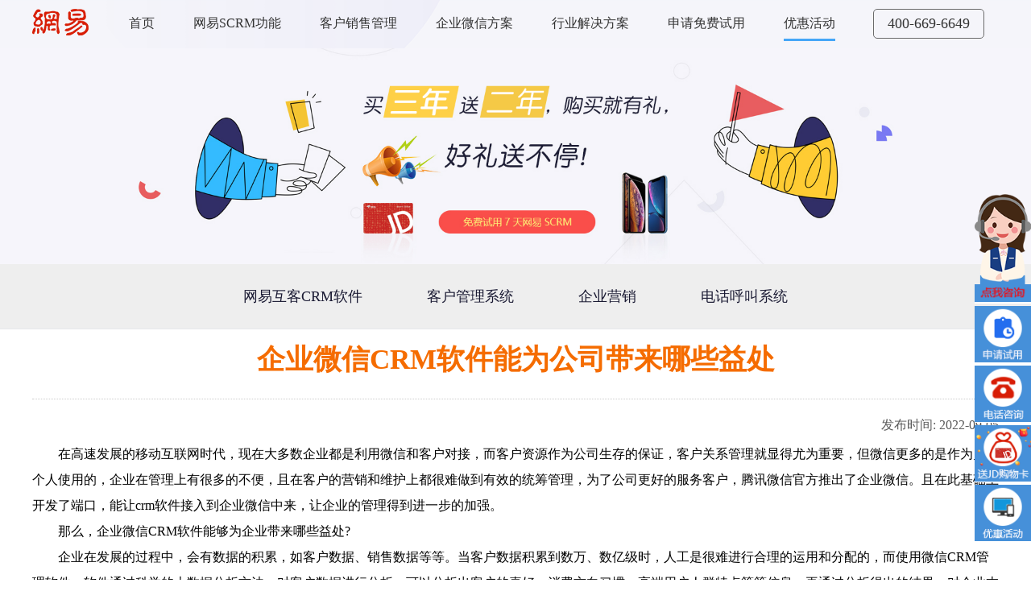

--- FILE ---
content_type: text/html; charset=utf-8
request_url: http://www.crmrj.cn/news/news_view_627.html
body_size: 9380
content:

<!DOCTYPE html PUBLIC "-//W3C//DTD XHTML 1.0 Transitional//EN" "http://www.w3.org/TR/xhtml1/DTD/xhtml1-transitional.dtd">
<html xmlns="http://www.w3.org/1999/xhtml">
<head>
<meta http-equiv="Content-Type" content="text/html; charset=utf-8" />
<title>企业微信CRM软件能为公司带来哪些益处</title>
<meta name="keywords" content="果博东方客服电话，果博东方上分电话，福布斯客服电话，果博东方开户电话"/>
<meta name="description" content="在高速发展的移动互联网时代，现在大多数企业都是利用微信和客户对接，而客户资源作为公司生存的保证，客户关系管理就显得尤为重要，但微信更多的是作为员工个人使用的，企业在管理上有很多的不便，且在客户的营销..."/>
<link rel="icon" href="/heyou.ico">
<script src="/js/jquery-1.11.0.min.js"></script>
<script type="text/javascript" src="/demo/layer/layer.js"></script>
<script src="/js/mian.js"></script>
<link rel="stylesheet" type="text/css" href="/css/style.css"/>
<link rel="stylesheet" type="text/css" href="/css/swiper.min.css"/>

<script>
var _hmt = _hmt || [];
(function() {
  var hm = document.createElement("script");
  hm.src = "https://hm.baidu.com/hm.js?398cf513a8ef74108a4f40e237c43251";
  var s = document.getElementsByTagName("script")[0]; 
  s.parentNode.insertBefore(hm, s);
})();
</script>
<!-- crm接口 -->
<script type="text/javascript" src="//urchin.nosdn.127.net/huke-trace-sdk/huke-trace-sdk.umd.js"></script>
<script>
    // 配置基础信息
    ysfChat('config', {
        appKey: 'cad1a9575ef64276a3e379fc2f823555', // 租户key
        uid: "", // 即客户的cid 注:匿名时传空即可，登录时传入相应的客户cid
        daRoot: `${document.location.protocol}//diteen.netease.com/webda/da.gif`, // 埋点服务器地址
        spa: true // 是否追踪SPA单页页面跳转
    });
</script>
</head>
<body>
<!-- 头部 -->
<div class="top">
        <div class="header-middle c">
        <div class="logo">
                        <img src="/images/s2.png">
                    </div>
        <div class="nav">
            <ul>
                <li ><a href="/">首页</a></li>
                <li >
                    <a href="/crmruanjianguanli/quanqudaohuoke.html">网易SCRM功能</a>
                    <div class="quanqudaohuoke">
                        <table>
                            <tr>
                                <th>
                                    <a href="/crmruanjianguanli/quanqudaohuoke.html">
                                        <img src="/images/n1.png">
                                        全渠道获客
                                    </a>
                                </th>
                                <th>
                                    <a href="/crmruanjianguanli/duochudiangoutong.html">
                                        <img src="/images/n2.png">
                                        多触点沟通
                                    </a>
                                </th>
                                <th>
                                    <a href="/crmruanjianguanli/siyuhudongzhuanhua.html">
                                        <img src="/images/n3.png">
                                        私域互动转化
                                    </a>   
                                </th>
                                <th>
                                    <a href="/crmruanjianguanli/kehuguanxiguanli.html">
                                        <img src="/images/n4.png">
                                        客户关系管理
                                    </a> 
                                </th>
                            </tr>
                            <tr>
                                <td>
                                    <a href="/crmruanjianguanli/quanqudaohuoke.html#quanqudaohuoke1">小程序名片</a>
                                </td>
                                <td>
                                    <a href="/crmruanjianguanli/duochudiangoutong.html#duochudiangoutong1">企业微信营销</a>
                                </td>
                                <td>
                                    <a href="/crmruanjianguanli/siyuhudongzhuanhua.html#siyuhudongzhuanhua1">内容素材包</a>
                                </td>
                                <td>
                                    <a href="/crmruanjianguanli/kehuguanxiguanli.html#kehuguanxiguanli1">CRM组件</a>
                                </td>
                            </tr>
                            <tr>
                                <td>
                                    <a href="/crmruanjianguanli/quanqudaohuoke.html#quanqudaohuoke2">微信网站</a>
                                </td>
                                <td>
                                    <a href="/crmruanjianguanli/duochudiangoutong.html#duochudiangoutong2">云呼叫中心</a>
                                </td>
                                <td>
                                    <a href="/crmruanjianguanli/siyuhudongzhuanhua.html#siyuhudongzhuanhua2">客户雷达</a>
                                </td>
                                <td>
                                    <a href="/crmruanjianguanli/kehuguanxiguanli.html#kehuguanxiguanli2">智能标签</a>
                                </td>
                            </tr>
                            <tr>
                                <td>
                                    <a href="/crmruanjianguanli/quanqudaohuoke.html#quanqudaohuoke3">广告对接</a>
                                </td>
                                <td>
                                    <a href="/crmruanjianguanli/duochudiangoutong.html#duochudiangoutong3">云短信系统</a>
                                </td>
                                <td>
                                    <a href="/crmruanjianguanli/siyuhudongzhuanhua.html#siyuhudongzhuanhua3">互动指数</a>
                                </td>
                                <td>
                                    <a href="/crmruanjianguanli/kehuguanxiguanli.html#kehuguanxiguanli3">客户流转</a>
                                </td>
                            </tr>
                            <tr>
                                <td>
                                    <a href="/crmruanjianguanli/quanqudaohuoke.html#quanqudaohuoke4">裂变工具</a>
                                </td>
                                <td>
                                    <a href="/crmruanjianguanli/duochudiangoutong.html#duochudiangoutong4">线下拜访系统</a>
                                </td>
                                <td>
                                    <a href="/crmruanjianguanli/siyuhudongzhuanhua.html#siyuhudongzhuanhua4">任务SOP</a>
                                </td>
                                <td>
                                    <a href="/crmruanjianguanli/kehuguanxiguanli.html#kehuguanxiguanli4">数据分析</a>
                                </td>
                            </tr>
                        </table>                        
                    </div>

                </li>
                <li >
                    <a href="/kehuguanli/">客户销售管理</a>
                    <ul class="kehuguanli">
                        <li>
                            <a href="/kehuguanli/#crmzujian">
                                CRM组件
                            </a>
                        </li>
                        <li>
                            <a href="/kehuguanli/#renwuxitong">
                                任务系统
                            </a>
                        </li>
                        <li>
                            <a href="/kehuguanli/#kehuyunying">
                                客户运营
                            </a>
                        </li>
                        <li>
                            <a href="/kehuguanli/#shujubaobiao">
                                360°数据报表
                            </a>
                        </li>
                        <li>
                            <a href="/kehuguanli/#peixunfuneng">
                                培训赋能
                            </a>
                        </li>
                    </ul>
                </li>
                <li ><a href="/jiejuefangan/qiyeweixin.html">企业微信方案</a></li>
                <li >
                    <a href="/jiejuefangan/weixindianxiao.html">行业解决方案</a>
                    <ul class="kehuguanli" style="left: -20px;width: 180px;">
                        <li>
                            <a href="/jiejuefangan/weixindianxiao.html">
                                电销解决方案
                            </a>
                        </li>
                        <li>
                            <a href="/jiejuefangan/xianxiajiaopei.html">
                                线下教培解决方案
                            </a>
                        </li>
                        <li>
                            <a href="/jiejuefangan/zhiyejiaoyu.html">
                                职业教育解决方案
                            </a>
                        </li>
                        <li>
                            <a href="/jiejuefangan/zhizaoye.html">
                                制造业解决方案
                            </a>
                        </li>
                        <li>
                            <a href="/jiejuefangan/qiyefuwu.html">
                                企业服务解决方案
                            </a>
                        </li>
                        <li>
                            <a href="/jiejuefangan/dailijizhang.html">
                                代理记账解决方案
                            </a>
                        </li>
                    </ul>
                </li>
                <li ><a href="javascript:;" onclick="login_show();">申请免费试用</a></li>
                <!-- <li>
                    <a href="/news/news.html">信息中心</a>
                    <ul class="news">
                                                <li>
                            <a href="/news/crmruanjian.html">
                                网易互客CRM软件                            </a>
                        </li>
                                                <li>
                            <a href="/news/kehuguanglixitong.html">
                                客户管理系统                            </a>
                        </li>
                                                <li>
                            <a href="/news/qiyeweixinyingxiao.html">
                                企业营销                            </a>
                        </li>
                                                <li>
                            <a href="/news/dianhuahujiaoxitong.html">
                                电话呼叫系统                            </a>
                        </li>
                                            </ul>
                </li> -->
                <li class="cur"><a href="/huodong.html">优惠活动</a></li>
                <!-- <li><a href="http://www.2006q.com" target="_blank">网易企业邮箱</a></li> -->
            </ul>
        </div>
        <div class="header-btn">
            <a href="javascript:;" onclick="login_show();">400-669-6649</a>
        </div>
    </div>
</div><div class="banner banner7">
   <a href="javascript:;" onclick="login_show();"> <img src="/images/xxzx.jpg" alt="" class="bannerimg wow" /></a>
</div>
<!-- <div class="smenul">
    <div class="wrap">
        <ul>
                        <li><a href="crmruanjian.html" title="网易互客CRM软件">网易互客CRM软件</a></li>
                        <li><a href="kehuguanglixitong.html" title="客户管理系统">客户管理系统</a></li>
                        <li><a href="qiyeweixinyingxiao.html" title="企业营销">企业营销</a></li>
                        <li><a href="dianhuahujiaoxitong.html" title="电话呼叫系统">电话呼叫系统</a></li>
                    </ul>
        <div class="clear"></div>
        <div class="fk"><img src="/images/gy_05.png" alt=""><a href="/">返回首页</a></div>
    </div>
</div> -->
<div class="ProductSwitcher-menus" style="background: #eee;">
        <div class="ProductSwitcher-menu"><a href="crmruanjian.html">网易互客CRM软件</a></div>
        <div class="ProductSwitcher-menu"><a href="kehuguanglixitong.html">客户管理系统</a></div>
        <div class="ProductSwitcher-menu"><a href="qiyeweixinyingxiao.html">企业营销</a></div>
        <div class="ProductSwitcher-menu"><a href="dianhuahujiaoxitong.html">电话呼叫系统</a></div>
    </div><div class="mhjj">
    <div class="cont">
        <div class="wrap">
            <div class="tit wow news_title">企业微信CRM软件能为公司带来哪些益处</div>
            <div class="clear"></div>
            <div class="txt wow"><span class="fr">发布时间: 2022-09-05</span><div class="clear"></div></div>
            <div class="clear"></div>
            <div class="txt wow">
                <p style="text-indent:2em;">
	<span style="line-height:2;color:#000000;font-size:16px;">在高速发展的移动互联网时代，现在大多数企业都是利用微信和客户对接，而客户资源作为公司生存的保证，客户关系管理就显得尤为重要，但微信更多的是作为员工个人使用的，企业在管理上有很多的不便，且在客户的营销和维护上都很难做到有效的统筹管理，为了公司更好的服务客户，腾讯微信官方推出了企业微信。且在此基础上开发了端口，能让crm软件接入到企业微信中来，让企业的管理得到进一步的加强。</span> 
</p>
<p style="text-indent:2em;">
	<span style="line-height:2;color:#000000;font-size:16px;">那么，</span><a href="http://crmrj.cn/" target="_blank"><span style="line-height:2;color:#000000;font-size:16px;">企业微信CRM</span></a><span style="line-height:2;color:#000000;font-size:16px;">软件能够为企业带来哪些益处?</span> 
</p>
<p style="text-indent:2em;">
	<span style="line-height:2;color:#000000;font-size:16px;">企业在发展的过程中，会有数据的积累，如客户数据、销售数据等等。当客户数据积累到数万、数亿级时，人工是很难进行合理的运用和分配的，而使用微信CRM管理软件，软件通过科学的大数据分析方法，对客户数据进行分析，可以分析出客户的喜好、消费方向习惯、高端用户人群特点等等信息，再通过分析得出的结果，对企业本身产品服务进行改善升级，从而增加了客户满意度，加大用户粘度，还能根据用户喜好，挖掘产品、服务新方向，形成企业品牌生态，做企业常青树，这就是客户关系管理的重要性。 </span> 
</p>
<div style="text-align:center;">
	<img src="/edit_file/image/20220905/20220905094513_30552.jpeg" alt="" />
</div>
<p style="text-indent:2em;">
	<span style="line-height:2;color:#000000;font-size:16px;">如何选择</span><a href="http://crmrj.cn/" target="_blank"><span style="line-height:2;color:#000000;font-size:16px;">企业微信CRM</span></a><span style="line-height:2;color:#000000;font-size:16px;">管理软件从而帮助企业更好发展?</span> 
</p>
<p style="text-indent:2em;">
	<span style="line-height:2;color:#000000;font-size:16px;">企业CRM软件能管理好员工账户，跟进维护好客户、支持消息图文视频发送、批量发送、按标签精准发送，并拥有强大的客户数据分析、人物画像功能，内置智能机器人接口自动回复，帮助企业更好的管理。企业运用微信CRM管理软件抓住了机会，比竞争对手效率更高、成本更低、方向更准、方法更对。</span> 
</p>
<p style="text-indent:2em;">
	<span style="line-height:2;color:#000000;font-size:16px;">公司微信CRM软件特色功能：</span> 
</p>
<p style="text-indent:2em;">
	<span style="line-height:2;color:#000000;font-size:16px;">多微信同时登录</span> 
</p>
<p style="text-indent:2em;">
	<span style="line-height:2;color:#000000;font-size:16px;">企业微信营销管理软件支持多个微信在一台电脑上登录，无需频繁交换手机回复。</span> 
</p>
<p style="text-indent:2em;">
	<span style="line-height:2;color:#000000;font-size:16px;">独立的消息推送系统</span> 
</p>
<p style="text-indent:2em;">
	<span style="line-height:2;color:#000000;font-size:16px;">公司微信营销管理软件使用自研及时消息推送机制，所有消息可实现快速的收发，效率倍升。</span> 
</p>
<p style="text-indent:2em;">
	<span style="line-height:2;color:#000000;font-size:16px;">朋友圈互动</span> 
</p>
<p style="text-indent:2em;">
	<span style="line-height:2;color:#000000;font-size:16px;">企业crm软件支持云控发送朋友圈、互动点赞、及时回评。</span> 
</p>
<p style="text-indent:2em;">
	<span style="line-height:2;color:#000000;font-size:16px;">聊天辅助系统</span> 
</p>
<p style="text-indent:2em;">
	<span style="line-height:2;color:#000000;font-size:16px;">企业crm软件可以自定义常用话术，常见问题一键回复;对接机器人，自动智能回复。</span> 
</p>
<p style="text-indent:2em;">
	<span style="line-height:2;color:#000000;font-size:16px;">聊天消息</span> 
</p>
<p style="text-indent:2em;">
	<span style="line-height:2;color:#000000;font-size:16px;">企业crm软件支持可以随时查看之前的聊天内容，提升用户体验。</span> 
</p>
<p style="text-indent:2em;">
	<span style="line-height:2;color:#000000;font-size:16px;">群发助手</span> 
</p>
<p style="text-indent:2em;">
	<span style="line-height:2;color:#000000;font-size:16px;">企业crm软件支持群发消息给所有好友，按标签群发，群发所有群等。</span> 
</p>                <br><br>
                <div class="news_view">
                上一篇：<a href=news_view_628.html class='news_bs'> 智能电销系统-打破传统电话营销-降低人工成本 </a><br>下一篇：<a href=news_view_626.html class='news_bs'> crm客户管理系统如何完善企业客户</a><br> 
                </div>
                <p style="text-align:right; font-size:14px;"><a href="javascript:history.back(-1);" style="color:#848484">[返回上一级]</a></p>
            </div>
        </div>
    </div>
</div>
<script>
    function crm_tj(form_id){
        var form = jQuery("#"+form_id).serialize();
        $.ajax({
            type:"post",
            url:"/ajax.php",
            dataType:"json",
            data:{act:"tj",form:form},
            success:function(data){
                if(data.msg){
                    alert(data.msg);
                    return false;
                }
                if(data.success){
                    //layer.msg(data.success,{anim:5});
                    parent.document.getElementById("box").style.display="none";
                    parent.document.getElementById("book_success").style.display="block";
                    cg(data.rename,data.phone,data.compname);
                    return false;
                }
            }
        });
    }
    $(function(){
        $(".book_success .guanbi").click(function(){
            $(".book_success").hide();
        })
    })

    function cg(rename,phone,compname){        
        $.ajax({
            type:"post",
            url:"/ajax.php",
            dataType:"json",
            data:{act:"cg",rename:rename,phone:phone,compname:compname},
            success:function(data){
                // if(data.msg){
                //     alert(data.msg);
                //     return false;
                // }
                // if(data.success){
                //     //layer.msg(data.success,{anim:5});
                //     parent.document.getElementById("box").style.display="none";
                //     parent.document.getElementById("book_success").style.display="block";
                //     return false;
                // }
            }
        });
    }
</script>
<div class="book_success" id="book_success">
    <div class="guanbi">
        <img src="/images/tg_2_02.jpg" alt="">
    </div>
    <img src="/images/tg_2_01.jpg" alt="">
</div>
<style type="text/css">
.book_success {
    width: 500px;
    position: fixed;
    top: 30%;
    z-index: 1111;
    left: 36%;
    border: 1px solid #999;
    display: none;
}
.book_success .guanbi {
    position: absolute;
    top: 0px;
    right: 0px;
}
.book_success>img {
    width: 100%;
}
</style>
<!-- 底部 -->
<div class="footer">
    <div class="footer-top c">
        <div class="footer-top-list">
            <h1>网易互客SCMR</h1>
            <ul>
                <li><a href="/jiejuefangan/qiyeweixin.html">企业微信解决方案</a></li>
                <li><a href="/jiejuefangan/weixindianxiao.html">电话销售解决方案</a></li>
                <li><a href="/hukebaojia/">SCRM管理软件报价</a></li>
                <li><a href="javascript:;" onclick="login_show();">销售管理软件试用</a></li>
            </ul>
        </div>
        <div class="footer-top-list">
            <h1>全渠道获客</h1>
            <ul>
                <li><a href="/crmruanjianguanli/quanqudaohuoke.html#quanqudaohuoke1">小程序名片</a></li>
                <li><a href="/crmruanjianguanli/quanqudaohuoke.html#quanqudaohuoke2">微信网站</a></li>
                <li><a href="/crmruanjianguanli/quanqudaohuoke.html#quanqudaohuoke3">广告对接</a></li>
                <li><a href="/crmruanjianguanli/quanqudaohuoke.html#quanqudaohuoke4">裂变工具</a></li>
            </ul>
        </div>
        <div class="footer-top-list">
            <h1>多触点沟通</h1>
            <ul>
                <li><a href="/crmruanjianguanli/duochudiangoutong.html#duochudiangoutong1">企业微信营销</a></li>
                <li><a href="/crmruanjianguanli/duochudiangoutong.html#duochudiangoutong2">云呼叫中心</a></li>
                <li><a href="/crmruanjianguanli/duochudiangoutong.html#duochudiangoutong3">云短信系统</a></li>
                <li><a href="/crmruanjianguanli/duochudiangoutong.html#duochudiangoutong4">线下拜访系统</a></li>
            </ul>
        </div>
        <div class="footer-top-list">
            <h1>企业微信方案</h1>
            <ul>
                <li><a href="/jiejuefangan/xianxiajiaopei.html">线下教培解决方案</a></li>
                <li><a href="/jiejuefangan/zhiyejiaoyu.html">职业教育解决方案</a></li>
                <li><a href="/jiejuefangan/zhizaoye.html">制造业解决方案</a></li>
                <li><a href="/jiejuefangan/qiyefuwu.html">企业服务解决方案</a></li>
                <li><a href="/jiejuefangan/dailijizhang.html">代理记账解决方案</a></li>
            </ul>
        </div>
        <div class="footer-top-list">
            <h1>客户关系管理</h1>
            <ul>
                <li><a href="/crmruanjianguanli/kehuguanxiguanli.html#kehuguanxiguanli1">CRM组件</a></li>
                <li><a href="/crmruanjianguanli/kehuguanxiguanli.html#kehuguanxiguanli2">智能标签</a></li>
                <li><a href="/crmruanjianguanli/kehuguanxiguanli.html#kehuguanxiguanli3">客户流转</a></li>
                <li><a href="/crmruanjianguanli/kehuguanxiguanli.html#kehuguanxiguanli4">数据分析</a></li>
            </ul>
        </div>
        <div class="footer-top-right">
            <div class="footer-top-right-top">
                <img src="/images/s50.png">
            </div>
            <a href="javascript:;" onclick="toQQ();"><img src="/images/s26.png">在线咨询客服</a>
        </div>
    </div>
    <div class="footer-bottom">
    	<p>
    	<!-- 关于<a href="/about/">我</a>们&nbsp;&nbsp; -->
        <a href="https://beian.miit.gov.cn/" target="_blank"><span style="color:#FFFFFF;">粤ICP备09037294号</span></a>            	</p>

        
    </div>
</div>
<div id="box" style=" display:none"> 
    <div class="layui-layer-shade" id="layui-layer-shade1" times="1" style="z-index: 19891014; opacity: 0.3; background-color: rgb(0, 0, 0);"></div> 
    <div class="layui-layer-shade" id="layui-layer-shade1" times="1" style="z-index: 19891014; opacity: 0.3; background-color: rgb(0, 0, 0);"></div> 
    <div class="layui-layer layui-anim layui-layer-iframe " id="layui-layer3" type="iframe" times="3" showtime="0" contype="string" style="z-index: 19891017; width: 700px; height: 500px; position: absolute; top: 0; left: 0;right: 0;bottom: 0;margin:auto; position:fixed;">
        <div move="ok" class="layui-layer-title" style="cursor: move;">
            立即申请免费试用 
            <a class="layui-layer-ico layui-layer-close layui-layer-close1" href="javascript:;" onclick="login_show()">&nbsp;&nbsp;&nbsp;</a>
        </div>
        <div id="" class="layui-layer-content">
            <iframe style="height: 457px;width: 700px;" scrolling="auto" allowtransparency="true" id="layui-layer-iframe3" name="layui-layer-iframe3" onload="this.className='';" class="" src="/chongzhits.html" frameborder="0"></iframe>
        </div>
        <span class="layui-layer-setwin"></span>
    </div> 
</div>
<script>
function login_show(){
    var box = document.getElementById('box');
    //alert(box);
    if(box.style.display == 'block'){
        box.style.display = 'none';
    }else{
        box.style.display = 'block';
    }
}   
</script>
<script type="text/javascript">
    $(function(){
        win=$(window).width();
        he=$(window).height();
        win=win-1200;
        wind=0;
        if(win>220){
            wind=win/2-86-1;
        }
        he=he-240-100;
        h=he/2;
        //$(".ke_css").attr("style","left:"+wind+"px;top:"+h+"px");
        $(".ke_css").attr("style","left:"+wind+"px;");
        if (win>220) {
            wind = win/2-70-2;
        }
        $(".ke_css2").attr("style","right:"+wind+"px;")
        $(".lx").attr("style","right:"+wind+"px;")

        
        $("#test").click(function(event) {
            $('html,body').stop().animate({scrollTop:'0px'}, 800);
        })
    })
</script>
<style type="text/css">
	.ke_css {
	    position: fixed;
	    top: 38%;
	    left: 0%;
	    z-index: 99999999;
	}
    .lx{
        position: fixed;
        top: 33%;
        right: 0;
        z-index: 99999;
    }
    .lx>ul>li{
        width: 70px;
        height: 70px;
        border-bottom: 1px solid #fff;
        background: #4690d9;
        display: flex;
        justify-content: center;
        align-items: center;
        position: relative;
        margin-top: 3px;
    }
    .lx>ul>li span{
        color: #fff;
        font-size: 12px;
        display: block;
    }
    .wx{
        position: absolute;
        top: 0px;
        right: 50px;
        /*background: red;*/
        width: 150px;
        height: 150px;
        display: none;
        z-index: 99999;
    }
    .lx>ul>li:hover .wx{
        display: block;
    }
    .lx>ul>li:nth-child(2)>a>img:hover{
        animation: 1s bounce;
    }
    .call{
        width: 230px;
        height: 100%;
        display: none;
        position: absolute;
        right: 0;
        top: 0;
        background: #4690d9;
    }
    .call>p{
        display: flex;
        align-items: center;
        font-size: 18px;
        color: #fff;
        line-height: 50px;
    }
    .call>p>img{
        margin-left: 5px;
        margin-right: 13px;
    }
    .lx>ul>li:nth-child(3):hover .call{
        display: block;
    }
    .Title>h1{
        font-size: 28px;
        color: #565656;
        text-align: center;
        position: relative;
        padding-top: 20px;
        margin-bottom: 25px;
    }
    .Title>h1:after{
        content: "";
        display: block;
        position: absolute;
        left: 50%;
        transform: translateX(-50%);
        top: 100%;
        width: 183px;
        height: 10px;
        background: url(/images/i1.png);
    }
</style>

<div class="lx">
    <ul>
        <li style="height:inherit;background:none;"><a onclick="toQQ();" href="javascript:;"><img width="70" src="/images/53kf_1.png"><img width="70" src="/images/53kf_2.gif"></a></li>
        <li><a onclick="toQQ();" href="javascript:;"><img width="70" src="/images/kf_sy.png"></a></li>
        <li>
            <a href="javascript:;"><img width="70" src="/images/kf_dh.png"></a>
            <div class="call">
                <p><img width="70" src="/images/kf_dh.png">400-669-6649</p>
            </div>
        </li>
        <li><a onclick="toQQ();" href="javascript:;"><img width="70" src="/images/kf_gw.png"></a></li>
        <li><a onclick="toQQ();" href="javascript:;"><img width="70" src="/images/kf_yh.png"></a></li>
    </ul>
</div>

<script>
function toQQ(){
    login_show();
}
</script>
<script src="/js/swiper.min.js"></script>
</body>
</html>


--- FILE ---
content_type: text/html
request_url: http://www.crmrj.cn/chongzhits.html
body_size: 2399
content:
<html>
<head>
<meta charset="utf-8">
<title>免费试用</title>
<link rel="stylesheet" type="text/css" href="css/crmpage.css"/>
<script type="text/javascript" src="layer/jquery.js"></script>
<script type="text/javascript">
$(function(){
    $('.reginpblu-yqm').hide();
    $(".regerror2").toggle(function(){
        $(this).find("span").attr("class","nle-sicon2")
        $(this).parent().find(".reginpblu-yqm").show();  
    },function(){
        $(this).find("span").attr("class","nle-sicon")   
        $(this).parent().find(".reginpblu-yqm").hide();   
    })
})  
</script>
<style>
table tr{height: 70px;}
</style>
<script>
function check(){ 
	form=document.all.formEE;
	if(form.rename.value=="请输入您的姓名"){
		alert("请填写联系人!")
		form.rename.focus();
		return false;
	}
  if(form.phone.value=="11位手机号"){
    alert("请输入11位手机号!")
    form.phone.focus();
    return false;
  }
  if(form.compname.value=="请输入完整的公司/单位名称"){
    alert("请输入完整的公司/单位名称!")
    form.compname.focus();
    return false;
  }
}

function dd(){
	 $.DialogBySHF.Dialog({ Width: 600, Height: 500, Title: "网易企业邮箱2016年购买大优惠", URL: 'huodong.php' });
}
</script>
</head>
<body id="invest_content">
<div class="ctn-960 mg shadow-5">
    <form action="/message_add.php" method="post"  name="formEE" id="formEE1" onSubmit="return check()">
    	<div class="bannerBox">
        	<h4 style="font-weight:normal;">亲爱的用户，请填写以下信息<br />我们立即为您开通免费试用服务</h4>
            <div class="bannerBox_input">
            	<span class="name"><em>*</em>联系人：</span>
                <input name="rename" id="rename" type="text" class="input try_blur" onFocus="if(value=='请输入您的姓名') {value=''}" onBlur="if (value=='') {value='请输入您的姓名'}" value="请输入您的姓名"/>
            </div>
            <div class="bannerBox_input">
            	<span class="name"><em>*</em>联系手机：</span>
              <!-- <input name="num" id="num" type="text" class="input input_qvhao try_code" value="区号" val="区号" onFocus="if(value=='区号') {value=''}" onBlur="if (value=='') {value='区号'}" /> <input id="phone" type="text" name="phone" class="input input_phone try_blur tel" value="电话号码／手机号码" val="电话号码／手机号码" onFocus="if(value=='电话号码／手机号码') {value=''}" onBlur="if (value=='') {value='电话号码／手机号码'}" reMsg="该项不能为空"errorMsgTel="座机示例：010-6481XXXX" errorMsgMobile="手机示例：空-1860000XXXX"/>-->
              <input id="phone" type="text" name="phone" class="input try_blur" value="11位手机号" val="11位手机号" onFocus="if(value=='11位手机号') {value=''}" onBlur="if (value=='') {value='11位手机号'}" reMsg="该项不能为空" errorMsgMobile="手机示例：空-1860000XXXX"/>
            </div>
         
            <div class="bannerBox_input">
            	<span class="name"><em>*</em>公司名称：</span>
              <input name="compname" id="compname" type="text" class="input try_blur" onFocus="if(value=='请输入完整的公司/单位名称') {value=''}" onBlur="if (value=='') {value='请输入完整的公司/单位名称'}" value="请输入完整的公司/单位名称" val="请输入完整的公司/单位名称" reMsg="该项不能为空"/>
            </div>
            <div class="bannerBox_input" style="display:none;">
            	<span class="name"><em>&nbsp;</em>域名：</span>
              <input name="address" id="address" type="text" class="input try_blur" onFocus="if(value=='请输入公司域名') {value=''}" onBlur="if (value=='') {value='请输入公司域名'}" value="请输入公司域名" val="请输入公司域名" reMsg="该项不能为空"/>
            </div>
            <div class="bannerBox_input">
              <span class="name"></span>
              <input type="" onclick="crm_tj('formEE1');" value="立即开通" class="submit_f" />
            </div>
      </div>
      </form>
</div>
<script>
    function crm_tj(form_id){
        var form = jQuery("#"+form_id).serialize();
        $.ajax({
            type:"post",
            url:"/ajax.php",
            dataType:"json",
            data:{act:"tj",form:form},
            success:function(data){
                if(data.msg){
                    alert(data.msg);
                    return false;
                }
                if(data.success){
                    //layer.msg(data.success,{anim:5});
                    parent.document.getElementById("box").style.display="none";
                    parent.document.getElementById("book_success").style.display="block";
                    cg(data.rename,data.phone,data.compname);
                    return false;
                }
            }
        });
    }
    $(function(){
        $(".book_success .guanbi").click(function(){
            $(".book_success").hide();
        })
    })

    function cg(rename,phone,compname){        
        $.ajax({
            type:"post",
            url:"/ajax.php",
            dataType:"json",
            data:{act:"cg",rename:rename,phone:phone,compname:compname},
            success:function(data){
                // if(data.msg){
                //     alert(data.msg);
                //     return false;
                // }
                // if(data.success){
                //     //layer.msg(data.success,{anim:5});
                //     parent.document.getElementById("box").style.display="none";
                //     parent.document.getElementById("book_success").style.display="block";
                //     return false;
                // }
            }
        });
    }
</script>
<style type="text/css">
.book_success {
    width: 500px;
    position: fixed;
    top: 30%;
    z-index: 1111;
    left: 36%;
    border: 1px solid #999;
    display: none;
}
.book_success .guanbi {
    position: absolute;
    top: 0px;
    right: 0px;
}
.book_success>img {
    width: 100%;
}
</style>
<!--投资确认页结束-->
</body>
</html>

--- FILE ---
content_type: text/css
request_url: http://www.crmrj.cn/css/style.css
body_size: 6705
content:
/*public start*/
* {margin: 0;padding: 0;font-size: 16px;font-family: '微软雅黑';-webkit-tap-highlight-color: rgba(0,0,0,0);}
ol, ul, li, dl, dt, dd, form, p, h1, h2, h3, h4, h5, img {margin: 0;padding: 0;}
ol, ul, li {list-style: none;padding: 0;margin: 0;}
img {border: none;max-width:100%;vertical-align: middle;}
a {text-decoration: none;border: none;margin: 0;padding: 0;}
input, textarea ,button{outline: 0;resize: none;border: none;_border: 0;margin: 0;padding: 0;background: none;}
select {border: 0;}
input::-webkit-search-cancel-button {display: none;}
input[type=button], input[type=submit], input[type=search], button{ -webkit-appearance: none;}
table, table td {border-collapse: collapse;}
select {border: 0;appearance: none;-webkit-appearance: none;-moz-appearance: none;outline: none;}
select::-ms-expand {display: none;}
/*public end*/
.y-box{
	min-width: 1200px;
}
.c{
	max-width: 1200px;
	margin: 0 auto;
}
.top{
	background-image: url(/images/s1.png);
	background-repeat: no-repeat;
	padding-bottom: 12px;
    position: fixed;
    top: 0;
    left: 0;
    width: 100%;
    z-index: 1111;
    min-width: 1200px;
}
.top11{
	border-bottom:2px solid #c6c8ca;
	/*background:#fff;*/
}
.top11 .ding{
    display: none;
}
.header{
	width: 100%;
	background-repeat: no-repeat;
	height: 106px;
}
.ding{
	border-bottom: solid 2px #e2e2e2;
}
.ding-c>p{
	padding: 11px 0;
	font-size: 14px;
	color: #999;
	float: left;
}
.ding-c>p:last-child{
	float: right;
}
.ding-c:after{
	content: "";
	display: block;
	clear: both;
}
.header-middle{
	padding-top: 11px;
	display: flex;
}
.nav{
	margin-left: 26px;
	margin-right: 23px;
	/*position: relative;*/
}
.nav>ul{
	display: flex;
}
.nav>ul>li{
	padding: 8px 24px 0px 24px;
	position: relative;
}
.nav>ul>li>a{
	font-size: 16px;
	color: #333;
	position: relative;
	padding-bottom: 19px;
}
.nav>ul>li:hover>a{
	color: #45a6f7;
}
.nav>ul>li:hover>a:after{
	content: "";
	display: block;
	width: 100%;
	height: 3px;
	position: absolute;
	bottom: 5px;
	left: 0;
	z-index: 999;
	background: #45a6f7;
}
.nav>ul>li.cur>a:after {
    content: "";
    display: block;
    width: 100%;
    height: 3px;
    position: absolute;
    bottom: 5px;
    left: 0;
    z-index: 999;
    background: #45a6f7;
}
.nav>ul>li>ul{
	position: absolute;
	top: 44px;
	left: 17px;
	padding: 22px 0;
	background: #fff;
	display: none;
	z-index: 1111;
}
.nav>ul>li>ul>li{
	padding: 0 21px;
	margin: auto;
}
.nav>ul>li>ul>li>a>img{
	margin-right: 10px;
}
.nav>ul>li>ul>li>a{
	font-size: 15px;
	color: #666;
}
.nav>ul>li:hover>ul{
	display: flex;
}

.nav>ul>li:hover .quanqudaohuoke{
	display: block;
}
.nav>ul>li .quanqudaohuoke{
    position: absolute;
    top: 44px;
    left: -190px;
    padding: 22px 0;
    background: #fff;
    display: none;
    z-index: 1111;
	width: 688px;
	padding: 50px;
	padding-top: 24px;
	line-height: 200%;
}
.nav>ul>li .quanqudaohuoke table{
	width: 100%;
}
.nav>ul>li .quanqudaohuoke a {
    font-size: 15px;
    color: #666;
}
.nav>ul>li .quanqudaohuoke table th{
	padding-bottom: 12px;
}
.nav>ul>li .quanqudaohuoke table td{
	padding-left: 36px;
	line-height: 250%;
}
.nav>ul>li .quanqudaohuoke table th a{
	font-size: 17px;
    color: #1a1a33;
    font-weight: bold;
    line-height: 35px;
}
.nav>ul>li:hover>ul.kehuguanli{
	display: block;
}
.nav>ul>li ul.kehuguanli{
	left: -5px;
	width: 140px;
	padding-top: 24px;
	line-height: 250%;
}
.nav>ul>li ul.kehuguanli li{
	text-align: center;
}
.nav>ul>li:hover>ul.news{
	display: block;
}
.nav>ul>li ul.news{
	left: -36px;
	width: 170px;
	padding-top: 24px;
	line-height: 250%;
}

.header-btn>a{
	width: 136px;
	line-height: 35px;
	font-size: 18px;
	color: #333;
	display: block;
	text-align: center;
	border: solid 1px #6b6b6b;
	border-radius: 5px;
}
.header-btn>a.hover {
    background: #45a6f7;
    color: #fff;
    border: solid 1px #45a6f7;
}
.banner{
	position: relative;
	padding-top: 48px;
}
.banner>img{
	width: 100%;
}
.header-bottom {
    width: 405px;
    height: 297px;
    position: absolute;
    top: 0;
    bottom: 0;
    right: 0;
    left: 0;
    margin: auto;
}
.title{
	padding: 29px 0 19px 0;
}
.title>h1{
	font-size: 30px;
	color: #333;
	font-weight: normal;
	text-align: center;
}
.title-img{
	padding: 12px 0;
	display: flex;
	justify-content: center;
}
.title>p{
	font-size: 18px;
	color: #666;
	text-align: center;
}
.mod1-c{
	display: flex;
	padding-bottom: 30px;
}
.mod1-c-list{
	width: 285px;
	margin-right: 22px;
}
.mod1-c-list:last-child{
	margin-right: 0px;
}
.mod1-c-list-top{
	height: 78px;
	background: #459ff7;
}
.mod1-c-list-top>h1{
	font-size: 24px;
	color: #fff;
	text-align: center;
	padding: 12px 0 6px 0;
	cursor:pointer;
}
.mod1-c-list-top>p{
	font-size: 14px;
	color: #fff;
	text-align: center;
}
.mod1-c-list-bottom{
	border: solid 1px #e5e5e5;
	border-top: 0;
	padding-bottom: 30px;
}
.mod1-c-list-bottom-list{
	padding-top: 30px;
	height: 69px;
	display: flex;
}
.mod1-c-list-bottom-list-1{
	height: 92px;
}
.mod1-c-list-bottom-list-left{
	width: 90px;
	display: flex;
	justify-content: center;
	align-items: center;
}
.mod1-c-list-bottom-list-right{
	width: 182px;
}
.mod1-c-list-bottom-list-right>h1{
	font-size: 16px;
	color: #424242;
	padding-bottom: 11px;
	cursor:pointer;
}
.mod1-c-list-bottom-list-right>p{
	font-size: 14px;
	color: #666;
	line-height: 21px;
}
.mod2-c{
	display: flex;
}
.mod2-c-all-list{
	display: flex;
	padding-top: 69px;
}
.mod2-c-all-list-right{
	width: 167px;
	padding-left: 15px;
}
.mod2-c-all-list-right>p{
	font-size: 15px;
	color: #82829a;
	line-height: 24px;
}
.mod2-c-all-list-right>h1{
	font-size: 16px;
	color: #7c8c9f;
}
.mod2-c-img{
	margin: 0 47px;
}
.mod2-bg{
	background: #f3f3f3;
	padding-bottom: 32px;
}
.mod3-bg{
	background: #62a4f6;
	padding: 27px 0 23px 0;
}
.mod3-c-top{
	display: flex;
}
.mod3-c-top>a{
	display: block;
	line-height: 51px;
	text-align: center;
	font-size: 18px;
	background: #ffffdd;
	border-radius: 10px;
}
.mod3-c-top>a.a1{
	width: 211px;
	color: #45a6f7;
	margin-right: 20px;
}
.mod3-c-top>a.a1>img{
	margin-right: 17px;
}
.mod3-c-top>input{
	line-height: 51px;
	background: #fff;
	padding-left: 21px;
	border-radius: 10px;
	margin-right: 20px;
}
.mod3-c-top>input::-webkit-input-placeholder{
	font-size: 12px;
	color: #999;
}
.mod3-c-top>input::input-placeholder{
	font-size: 12px;
	color: #999;
}
.mod3-c-top>input:-ms-input-placeholder{
	font-size: 12px;
	color: #999;
}
.mod3-c-top>input::-ms-input-placeholder{
	font-size: 12px;
	color: #999;
}
.mod3-c-top>input.input1{
	width: 267px;
}
.mod3-c-top>input.input2{
	width: 210px;
}
.mod3-c-top>input.input3{
	width: 238px;
}
.mod3-c-top>a.a2{
	width: 131px;
	color: #ff503d;
}
.mod3-c-bottom{
	display: flex;
	justify-content: center;
	align-items: center;
	margin-top: 25px;
}
.mod3-c-bottom>p{
	font-size: 24px;
	color: #fff;
	padding: 0 14px;
}
.mod4-c-list{
	width: 280px;
	margin-right: 27px;
	height: 207px;
}
.mod4-c-list:last-child{
	margin-right: 0;
}
.mod4-c-list-img{
	height: 119px;
	justify-content: center;
	display: flex;
	align-items: center;
}
.mod4-c-list>h1{
	font-size: 24px;
	color: #333333;
	text-align: center;
	font-weight: normal;
	padding-bottom: 20px;
}
.mod4-c-list>p{
	font-size: 14px;
	color: #666;
	text-align: center;
}
.mod4-c{
	display: flex;
	padding-bottom: 30px;
}
.mod5-c{
	display: flex;
	padding-bottom: 30px;
	flex-flow: wrap;
}
.mod5-bg{
	background: #f3f3f3;
}
.mod5-c-list{
	width: 223px;
	height: 108px;
	background: #fff;
	box-shadow: 3px 12px 6px 0px 
		rgba(0, 0, 0, 0.06); 
	display: flex;
	justify-content: center;
	align-items: center;
	margin: 0 21px 20px 0;
}
.mod5-c-list:nth-child(5n+0){
	margin-right: 0;
}
.mod6-nav{
	padding-top: 30px;
	padding-bottom: 21px;
}
.mod6-nav>ul{
	display: flex;
	justify-content: center;
}
.mod6-nav>ul>li{
	width: 162px;
	line-height: 44px;
	text-align: center;
	border-radius: 10px;
	border: solid 1px #e5e5e5;
	margin-right: 22px;
}
.mod6-nav>ul>li:last-child{
	margin-right: 0;
}
.mod6-nav>ul>li>a{
	font-size: 16px;
	color: #545454;
}
.mod6-nav>ul>li:hover{
	background: #ffcb57;
	border: solid 1px #ffcb57;
}
.mod6-nav>ul>li:hover>a{
	color: #fff;
}
.mod6-nav>ul>li.this{
	background: #ffcb57;
	border: solid 1px #ffcb57;
}
.mod6-nav>ul>li.this>a{
	color: #fff;
}
.mod6-c-list-list-list{
	width: 361px;
	height: 63px;
	padding: 12px 14px 0 10px;
	margin-bottom: 10px;
	float: left;
}
.mod6-c-list-list-list>a{
	display: flex;
}
.mod6-c-list-list-list-left{
	width: 109px;
	height: 51px;
	background-image: url(../images/s48.png);
	background-repeat: no-repeat;
}
.mod6-c-list-list-list-left>p{
	line-height: 51px;
	font-size: 14px;
	color: #fff;
	padding-left: 9px;
}
.mod6-c-list-list-list-right{
	padding-left: 13px;
	width: 239px;
}
.mod6-c-list-list-list-right>h1{
	font-size: 14px;
	color: #4e4e4e;
	padding-bottom: 6px;
}
.mod6-c-list-list-list-right>p{
	font-size: 12px;
	line-height: 16px;
	color: #999999;
}
.mod6-c-list-list{
	margin-right: 23px;
}
.mod6-c-list-list:last-child{
	margin-right: 0px;
	width: 100%;
}
.mod-c-list{
	display: none;
}
.mod6-c-list:first-child{
	display: flex;
}
.mod6{
	padding-bottom: 30px;
}
.footer{
	border-top: solid 1px #d5d5d5;
}
.footer-top{
	padding-top: 22px;
	display: flex;
	padding-bottom: 23px;
}
.footer-top-list{
	border-right: solid 1px #e6e6e6;
	margin-right: 33px;
	padding-right: 48px;
}
.footer-top-list>h1{
	font-size: 16px;
	color: #454545;
	padding-bottom: 5px;
}
.footer-top-list>ul>li{
	padding-top: 15px;
}
.footer-top-list>ul>li>a{
	font-size: 14px;
	color: #666;
}
.footer-top-right-top{
	padding-top: 11px;
	display: flex;
	padding-bottom: 21px;
}
.footer-top-right-top-bottom{
	padding-left: 10px;
}
.footer-top-right-top-bottom>p{
	font-size: 15px;
	color: #666666;
}
.footer-top-right-top-bottom>h1{
	font-size: 23px;
	color: #4499f7;
}
.footer-top-right>a{
	display: block;
	width: 253px;
	height: 48px;
	background-color: #ffecc1;
	border-radius: 10px;
	text-align: center;
	line-height: 48px;
	font-size: 16px;
	color: #4499f7;
}
.footer-top-right>a>img{
	margin-right: 13px;
}
.footer-bottom{
	background: #4499f7;
	padding: 14px 0;
}
.footer-bottom>p{
	font-size: 14px;
	color: #fff;
	text-align: center;
}
.footer-bottom>p a{
	font-size: 14px;
	color: #fff;
}
.footer-bottom>p span{
	font-size: 14px;
	color: #fff;
}




/*新加*/
.fl {
    float: left;
}
.fr {
    float: right;
}
.clear {
    clear: both;
}
.wrap {width: 1200px;margin: 0 auto;}
.smenul{border-bottom:1px solid #d2d2d2;padding-top:18px;height: 54px;line-height: 54px;background:#eee;}
.smenul .wrap{position: relative;}
.smenul li{float: left;padding-right: 42px;padding-bottom: 2px;height:52px;line-height: 52px;}
.smenul li a{display: block;font-size: 16px;color:#3e3e3e;}
.smenul li a:hover{color:#2b78d9;_margin-bottom:-3px;border-bottom:3px solid #2b78d9;}
.smenul .active a{border-bottom:3px solid #2b78d9;_margin-bottom:-3px;color:#2b78d9;}
.smenul .fk{position: absolute;right: 0;bottom:0;height:54px;line-height: 54px;}
.smenul .fk a{font-size: 16px;color: #3e3e3e;margin-left: 12px;}
.smenul .img{position: absolute;width:100%;left:0;text-align:center;top:0;}

.mhjj {
    padding-bottom: 10px;
}
.mhjj .cont {
    /* padding-top: 50px; */
    overflow: hidden;
}
.mhjj .cont .wrap {
    width: 1200px;
    margin: 0 auto;
}
.mhjj .cont .wrap .news_title {
    border-bottom: 1px dotted rgb(204, 204, 204);
    margin-bottom: 12px;
    visibility: visible;
    animation-name: lp_2;
}

.mhjj .cont .tit {
    color: #f56c00;
    padding-bottom: 10px;
}
.mhjj .tit {
    font-size: 35px;
    line-height: 76px;
    font-weight: bold;
    text-align: center;
}
.mhjj .cont .txt {
    font-size: 16px;
    color: #5b5b5b;
    line-height: 40px;
}


.news{padding-top:36px;background: #eee;padding-bottom:30px;}
.news .list{/*padding-bottom:42px;*/}
.news .list li{width:588px;height:192px;background: #fff;float: left;margin-bottom:30px;}
.news .list li a{display: block;}
.news .list .left{width: 106px;padding-right:20px;text-align: right;background:#3498db;height:192px;}
.news .list .left .num{font-size: 60px;color:#fff;font-weight: bold;padding-top:12px;line-height: 80px;}
.news .list .left .time{font-size: 15px;color:#fff;line-height: 16px;}
.news .list .left .bj{font-size: 13px;color:#fff;line-height: 38px;background:url(../images/74_03.jpg) no-repeat right bottom;}
.news .list .left .js{font-size: 12px;color:#fff;line-height: 32px;}
.news .list .con{width:408px;padding-left: 28px;}
.news .list .tit{font-size: 18px;color:#292929;line-height: 44px;padding-top:15px;}
.news .list .txt{font-size: 15px;color:#717171;line-height: 30px;height:90px;}
.news .list .more{font-size: 13.39px;color:#3498db;border:1px solid #4caafc;margin-right:27px;line-height: 26px;width:89px;float: right;text-align: center;}
.news .list .right{float: right;}
.news .list li{box-shadow: 4px 4px 4px #cfcfcf;}
.news .list .active{-moz-transform:scale(1.02);-ms-transform:scale(1.02);-webkit-transform:scale(1.02);-o-transform:scale(1.02);transform:scale(1.02);}
.news .list .active .more{background:#3498db;color:#fff;}

.news_view a{ color:#666;}
.news_view a:hover{ color:#6CF;}

.page{text-align: center;}
.page a{font-size: 13px;color:#606060;padding:0 6px;display: inline-block;*display: inline;*zoom:1;border:1px solid #b5b5b5;margin:0 2px;line-height: 20px;}
.page .active{color:#fff;border:1px solid #2b78d9;background: #2b78d9;}

.layui-layer-title {
    padding: 0 80px 0 20px;
    height: 42px;
    line-height: 42px;
    border-bottom: 1px solid #eee;
    font-size: 18px;
    font-weight: bold;
    color: #fff;
    overflow: hidden;
    text-overflow: clip;
    white-space: nowrap;
    background-color: #1f77c3;
    border-radius: 2px 2px 0 0;
}
.layui-layer-ico {
    margin-left: 500px;
    width: 16px;
    height: 16px;
    background: url(/images/icon.png) no-repeat;
    margin-top: 13px;
}
.layui-layer-ico {
    background-position: 0 -40px;
    cursor: pointer;
}


.cpbj_lc1{width:100%;}
.register-form-tip >p{
    margin-bottom: 24px;
    font-size: 24px;
    line-height: 38px;
    text-align: center;
    color: #666;
}
.register-form-wrapper form {
    width: 460px;
    margin: 0 auto;
}
.form-item {
    margin-bottom: 22px;
}
.cpbj_lc1 .form-item-label {
    width: 100px;
    text-align: right;
    vertical-align: middle;
    float: left;
    font-size: 16px;
    color: #666;
    line-height: 28px;
    padding: 0 2px 0 0;
    box-sizing: border-box;
}
.form-item-label em {
    color: #d01414;
    margin-right: 5px;
    font-style: normal;
}
.form-item-box {
    margin-left: 100px;
    line-height: 28px;
    color: #ccc;
}
.form-item-input {
    display: inline-block;
    width: 100%;
}
.form-item-input .input, .form-item-input .textarea {
    -webkit-appearance: none;
    background-color: #fff;
    background-image: none;
    border: 1px solid #bbb;
    box-sizing: border-box;
    color: #bfbfbf;
    font-size: inherit;
    padding: 5px 10px;
    transition: border-color .2s cubic-bezier(.645,.045,.355,1);
    width: 100%;
    height: 28px;
    display: inline-block;
    line-height: 1;

}
.form-item-box {
    margin-left: 100px;
    line-height: 28px;
    color: #ccc;
}
.form-submit-btn {
    display: inline-block;
    width: 100%;
    line-height: 50px;
    background: #0054a6;
    border: 1px solid #0054a6;
    color: #fff;
    text-align: center;
    margin: 0;
    font-size: 22px;
}

.Home-PC-banner-bottom-inner {
    background: #fff;
    box-shadow: 0 20px 60px -20px rgba(26,26,51,.2);
    border: 1px solid #e6e7eb;
    border-radius: 16px;
    padding: 46px 80px;
    display: flex;
    justify-content: space-between;
    width: 1200px;
}

.Home-PC-banner-bottomTitle {
    font-weight: 700;
    font-size: 36px;
    color: #1a1a33;
}
.Home-PC-banner-bottomSubTitle {
    font-size: 16px;
    color: #1a1a33;
    margin-top: 20px;
    font-weight: 400;
}
.Home-PC-banner-bottomDesc {
    display: flex;
    align-items: flex-end;
    justify-content: space-between;
}
.Home-PC-banner-bottomDesc-left {
    margin-right: 40px;
}
.Home-PC-banner-bottomPrice {
    font-weight: 700;
    font-size: 50px;
    color: #f25749;
    display: inline-block;
    margin-right: 8px;
    line-height: 50px;
}
.Home-PC-banner-bottomPriceUnit {
    font-size: 20px;
    color: #1a1a33;
}
.Home-PC-banner-bottomBtn {
    display: inline-block;
    background: #534cd9;
    box-shadow: 0 12px 30px -9px rgba(76,76,217,.5);
    border-radius: 6px;
    padding: 0 40px;
    color: #fff;
    font-size: 20px;
    text-align: center;
    line-height: 50px;
    cursor: pointer;
    -webkit-user-select: none;
    -moz-user-select: none;
    -ms-user-select: none;
    user-select: none;
}
.Home-PC-intro-inner-content {
    padding: 50px 80px;
    background: #fff;
    border: 1px solid #e6e7eb;
    box-shadow: 0 20px 60px -20px rgba(26,26,51,.2);
    border-radius: 16px;
}
.Home-PC-intro-title {
    font-weight: 700;
    font-size: 36px;
    color: #1a1a33;
    letter-spacing: 0;
}
.Home-PC-intro-table table, .Home-PC-intro-table td, .Home-PC-intro-table th {
    border: 1px solid #e6e7eb;
}
.Home-PC-intro-table {
    text-align: center;
    margin-top: 40px;
}
.Home-PC-intro-table table {
    width: 100%;
}
.Home-PC-intro-table th {
    height: 68px;
    font-size: 20px;
    color: #222;
    text-align: center;
    background: #f0f0f2;
}
.Home-PC-intro-table td {
    font-size: 16px;
    color: #222;
    text-align: center;
    padding: 40px 0;
}
.Home-PC-intro-table p {
    margin-top: 0;
    margin-bottom: 1em;
}



/*解决方案*/
.Home-PC-intros {
	/*padding: 0 5%;*/
	margin-top: 36px;
}

.Home-PC-intro-reason {
	max-width: 1200px;
	margin: 0 auto
}

.Home-PC-intro-reason-title {
	font-weight: 700;
	font-size: 40px;
	color: #1a1a33;
	text-align: center;
	margin-bottom: 28px;
}

.Home-PC-intro-reason-contents {
	display: flex
}

.Home-PC-intro-reason-content {
	width: 400px;
	height: 235px;
	padding: 0 40px;
	text-align: center
}

.Home-PC-intro-reason-contentImg img {
	width: 80px;
	height: 80px
}

.Home-PC-intro-reason-contentTitle {
	font-weight: 700;
	font-size: 22px;
	color: #1a1a33;
	line-height: 33px;
	margin-top: 30px
}

.Home-PC-intro-reason-contentDesc {
	font-size: 16px;
	color: #1a1a33;
	line-height: 28px;
	margin-top: 20px
}

.Home-PC-intro-solution {
	max-width: 1200px;
	margin: 70px auto 105px
}

.Home-PC-intro-solution-title {
	font-weight: 700;
	font-size: 40px;
	color: #1a1a33;
	text-align: center
}

.Home-PC-intro-solution-subTitle {
	font-size: 22px;
	color: #999;
	text-align: center;
	line-height: 30px;
	margin-top: 20px;
	margin-bottom: 40px
}

.Home-PC-intro-solution-img {
	width: 1200px;
	display: flex
}

.Home-PC-intro-solution-img-wx {
	flex: 1 1;
	margin-right: 40px
}

.Home-PC-intro-solution-img-wx.second {
	margin-right: 48px
}

.Home-PC-intro-solution-img-wx label {
	font-size: 20px;
	color: #1a1a33;
	line-height: 30px;
	font-weight: 700;
	margin-bottom: 30px;
	margin-top: 80px;
	display: inline-block;
	text-align: center;
	width: 100%
}

.Home-PC-intro-solution-img-wx p {
	font-size: 16px;
	color: #1a1a33;
	line-height: 24px;
	display: inline-block;
	margin-bottom: 30px;
	height: 48px
}

.Home-PC-intro-solution-button {
	width: 1200px;
	height: 80px;
	background-image: linear-gradient(90deg,#3973e6,#2e8ae6);
	box-shadow: 0 16px 32px -16px rgba(51,102,204,.5);
	border-radius: 8px;
	text-align: center;
	color: #fff;
	font-size: 30px;
	line-height: 80px
}

.Home-PC-intro-solution-types-con {
	display: flex
}

.Home-PC-intro-solution-type-name {
	flex: 1 1;
	margin-top: 80px
}

.Home-PC-intro-solution-type-name div {
	padding-top: 40px;
	/*height: 200px;*/
	margin-bottom: 40px
}

.Home-PC-intro-solution-type-name div:last-child {
	margin-bottom: 0
}

.Home-PC-intro-solution-type-name label {
	font-size: 20px;
	color: #1a1a33;
	line-height: 30px;
	font-weight: 700;
	display: inline-block;
	margin-bottom: 20px
}

.Home-PC-intro-solution-type-name p {
	font-size: 16px;
	color: #1a1a33;
	line-height: 24px
}

.Home-PC-intro-solution-type-img {
	width: 600px;
	margin: 80px 40px 0
}

.Home-PC-intro-solution-type-img img {
	margin-bottom: 40px
}

.Home-PC-intro-solution-type-img img:last-child {
	margin-bottom: 0
}

.Home-PC-intro-solution-type-step {
	margin-top: 80px
}

.Home-PC-intro-solution-types .Home-PC-intro-solution-button {
	background-image: linear-gradient(90deg,#00b395,#00bf80);
	box-shadow: 0 16px 32px -16px rgba(0,179,149,.5)
}

.Home-PC-intro-solution-types {
	margin-top: -120px
}

.Home-PC-intro-step {
	max-width: 1200px;
	margin: 0 auto;
	display: flex;
	justify-content: space-between;
	align-items: center
}

.Home-PC-intro-step-img {
	width: 49.4%
}

.Home-PC-intro-step-desc {
	width: 44%
}

.Home-PC-intro-step-icon {
	width: 50px;
	height: 50px;
	vertical-align: top
}

.Home-PC-intro-step-title {
	font-size: 36px;
	color: #1a1a33;
	font-weight: 700;
	margin-top: -4px;
	line-height: 50px;
	position: relative;
	display: inline-block
}

.Home-PC-intro-step-subTitle {
	font-weight: 700;
	font-size: 20px;
	color: #1a1a33;
	line-height: 30px;
	margin-top: 30px
}

.Home-PC-intro-step-content {
	margin-top: 20px;
	font-size: 16px;
	color: #1a1a33;
	line-height: 28px
}

.Home-PC-intro-step-content>p {
	margin-top: 10px
}

.Home-PC-intro-step-endImg {
	width: 1200px;
	height: 160px
}

.Home-PC-seperator {
	max-width: 1200px;
	margin: 0 auto
}

.Home-PC-seperator-move-img {
	width: 800px;
	height: 119px;
	margin: 0 auto
}

.Home-PC-explain {
	padding: 0 5%;
	margin-top: 50px
}

.Home-PC-explain-title {
	max-width: 1200px;
	margin: 0 auto;
	font-weight: 700;
	font-size: 40px;
	color: #1a1a33;
	text-align: center
}

.Home-PC-explain-parts {
	max-width: 1200px;
	margin: 80px auto 80px;
	display: flex;
	justify-content: center
}


/*客户管理*/
.Home-PC-intros-menus {
    height: 80px;
    display: flex;
    align-items: center;
    justify-content: center;
    border-bottom: 1px solid #e6e7eb;
}
.Home-PC-intros-menu {
    position: relative;
    font-size: 18px;
    color: #1a1a33;
    cursor: pointer;
}
.Home-PC-intros-menu a {
    position: relative;
    font-size: 18px;
    color: #1a1a33;
    cursor: pointer;
}
.Home-PC-intros-menu+.Home-PC-intros-menu {
    margin-left: 80px;
}
.Home-PC-intros-menu-active:after {
    content: "";
    position: absolute;
    bottom: -28px;
    right: 20px;
    background: #5757d9;
    border-radius: 1px;
    height: 4px;
    width: 40px;
}
.Home-PC-intro {
    max-width: 1200px;
    margin: 0 auto;
    display: flex;
    justify-content: space-between;
    align-items: center;
    padding-top: 36px;
}
.Home-PC-intro-img {
    width: 49.4%;
}
.Home-PC-intro-desc {
    width: 41%;
}
.Home-PC-intro-title {
    font-size: 36px;
    color: #1a1a33;
    font-weight: 700;
    margin-top: -4px;
    position: relative;
    display: inline-block;
}
.Home-PC-intro-content {
    margin-top: 20px;
    font-size: 16px;
    color: #1a1a33;
    line-height: 24px;
}
.Home-PC-intro-content>p {
    margin-top: 20px;
}
.ProductSwitcher-menus {
    height: 80px;
    display: flex;
    align-items: center;
    justify-content: center;
    border-bottom: 1px solid #e6e7eb;
}
.ProductSwitcher-menu {
    position: relative;
    padding: 0 40px;
}
.ProductSwitcher-menu a{
    font-size: 18px;
    color: #1a1a33;
}
.ProductSwitcher-menu-active:after {
    content: "";
    position: absolute;
    bottom: -28px;
    background: #5757d9;
    border-radius: 1px;
    height: 4px;
    width: 40px;
    margin: 0 40px;
    right: 0px;
    left: 0px;
    margin: auto;
}

--- FILE ---
content_type: text/css
request_url: http://www.crmrj.cn/css/crmpage.css
body_size: 4318
content:
/* CSS Document */
@charset "utf-8";

.headInner{width:985px;height:80px;_height:60px;margin:0 auto; position:relative;}
.headLogo{width:454px;height:75px;display:block;float:left;background:url(img/logo.png) no-repeat;}
.head .navBox {width:524px;height:60px;float:left;font-size:13px;padding-top:45px; }
.head .navBox li {float:left;position:relative;height:60px;}
.head .navBox li a {height:60px;line-height:190%;color:#333333;display:inline-block;/*padding:0 10px;*/ font-size:15px; }
.head .navBox li a:hover {color:#1F77C3;}
.head .navBox li.selected {}
.head .navBox li.selected a{color:#1F77C3;}
.head_phone{width:195px;height:40px;font-size:20px;line-height:245%; position:absolute; right:-18px; top:0; color:#1577c2;font-weight: bold;font-style: italic;}
.head_phone .icon{width:25px;height:25px;display:block;float:left;background:url(img/tel_03.png) no-repeat 0px 0px;margin-right:5px;margin-top:12px;}
.try_button{/*width:85px;height:28px;display:block;border-radius:4px;background:#1f77c3;border:1px #1f77c3 solid;float:right;font-size:16px;text-align:center;line-height:170%;color:#fefefe;*/
padding: 0 12px;
    background: #b61820;text-align:center;
    float:right;
    display:block;
    color: #fff;
    border-radius: 40px;
    line-height: 22px;    width: 80px;
    height: 22px;
    font-size:14px;}
.try_button:hover{text-decoration:underline;}

#invest_content{border: 0px solid #aaa;border-top:0px solid #aaa;}
.banner{width:100%;height:400px;overflow:hidden;position:relative;margin-top:81px;*float:left;_margin-top:0;_z-index:10;}
.banner_ul{width:100%;height:400px;padding:0px;margin:0px;position:absolute;top:0px;left:0px;z-index:1;}
.banner_ul li{width:100%;height:400px;float:left;}
.img_1{background:url(img/banner01.jpg) no-repeat center;}
.img_2{background:url(img/banner02.jpg) no-repeat center;}
.img_3{background:url(img/banner03.jpg) no-repeat center;}
/*.img_4{background:url(img/banner04.png) no-repeat center;}*/
.bannerInner{width:985px;height:400px;margin:0 auto;position:relative;}
/*.bannerBox{width:443px;height:400px;position:absolute;top:0px;left:-12px;background:url(img/bannerBg.png) repeat-y;_background:url(img/bannerBg.gif) right repeat-y;z-index:1000;}*/
.bannerBox{z-index: 1000;}
.bannerInner .slideNum {width:192px;_width:212px;position:absolute;left:55%;top:375px;margin-left:-96px;z-index:1000;}
.bannerInner .slideNum a {display:block;float:left;width:28px;height:3px;padding:2px;_font-size:0;margin:0 5px;}
.bannerInner .slideNum a b {width:28px;height:3px;display:block;background:#fff;_background:#d6d2c2;
filter: alpha(opacity=50);-moz-opacity:0.5;opacity: 0.5;text-indent:-9999px;}
.bannerInner .slideNum a.current b, .bannerInner .slideNum a.current:hover b {_background:#fff;
filter:alpha(opacity=100);-moz-opacity:1;opacity:1;
}
.bannerInner .slideNum a:hover b {_background:#e0dfd5;
filter:alpha(opacity=70);-moz-opacity:0.7;opacity:0.7;
}
.bannerBox h4{font-size:23px;color:#424242;font-weight:bold;width:100%;/*height:25px;*/display:block;text-align:center;padding-top:30px;padding-bottom:10px;_padding-bottom:10px;}
.bannerBox_input{width:100%;height:32px;position:relative;padding-top:20px;}
.bannerBox_input .name{width:88px;height:32px;display:block;float:left;/*padding-left:55px;*/padding-left:173px;font-size:14px;color:#515151;line-height:220%;}
.bannerBox_input .input{width:254px;height:30px;border:1px #c3c3c3 solid;display:block;float:left;font-family:"微锟斤拷锟脚猴拷","Microsoft Yahei", Verdana, Tahoma, Arial,;color:#bfbfbf;line-height:220%;text-indent:5px;}
.bannerBox_input .name em{display: block;width: 10px;text-align: left;float: left;font-size: 16px;color: #d01414;font-style: normal;margin-right: 5px;line-height: 38px;}
.bannerBox .submit_f{width: 255px;height: 50px;display: block;margin-left: 220px;background: #1f77c3;margin-top: 20px;border-radius: 4px;font-weight: bolder;border: 1px #1f77c3 solid;color: #fefefe;font-size: 22px;text-align: center;line-height: 220%; cursor:pointer;}

.bannerBox_input .topUp_input_focus{width:254px;height:30px;border:1px #c3c3c3 solid;display:block;float:left;font-family:"Microsoft Yahei", Verdana, Tahoma, Arial, "锟斤拷锟斤拷",;color:#333;line-height:220%;text-indent:5px;}



.bannerBox_input .input_qvhao{width:70px;}
.bannerBox_input .yes{width:16px;height:16px;display:block;float:left;background:url(img/icons1.gif) no-repeat -15px 0px;margin:8px 0px 0px 5px;}
.bannerBox_input .close{width:16px;height:16px;display:block;float:left;background:url(img/icons1.gif) no-repeat -32px 0px;margin:8px 0px 0px 5px;}
.bannerBox_input .line{width:14px;height:30px;display:block;float:left;color:#bfbfbf;text-align:center;line-height:400%;position:absolute;top:10px;left:307px;}
.bannerBox_input .input_phone{width:164px;margin-left:18px;}
.bannerBox .button{width:255px;height:36px;display:block;margin-left:100px;background:#1f77c3;margin-top:16px;border-radius:4px;border:1px #1f77c3 solid;color:#fefefe;font-size:16px;text-align:center;line-height:220%;}
.bannerBox .button:hover{ text-decoration:underline;}
.hint_phone{width:183px;height:33px;display:block;position:absolute;top:-15px;left:210px;background:url(img/hintBg.gif) no-repeat;text-align:center;color:#505050;line-height:210%;}


.function{width:100%;height:170px;background:url(img/functionBg.gif) repeat-x;}
.function_ul{width:985px;height:170px;margin:0 auto;padding:0px;}
.function_ul li{width:162px;height:168px;float:left;text-align:center;border:1px #fff solid;border-bottom:0px #fff solid;font-size:14px;color:#505050;line-height:300%;}
.function_ul li.current{color:#000000;font-weight:bold;border-left:1px #e2e2e2 solid;border-right:1px #e2e2e2 solid;border-bottom:1px #fff solid;background:#fff;}
.function_ul li .img{width:89px;height:90px;background:url(img/function.gif) no-repeat 0px 0px;display:block;margin:0 auto;margin-top:30px;}
.function_ul .selected{border-left:1px #e2e2e2 solid;border-right:1px #e2e2e2 solid;border-bottom:1px #fff solid;color:#000000;font-weight:bold;}
.function_ul li .img1{background:url(img/function.gif) no-repeat 0px -91px;}
.function_ul li .img2{background:url(img/function.gif) no-repeat 0px -182px;}
.function_ul li .img3{background:url(img/function.gif) no-repeat 0px -273px;}
.function_ul li .img4{background:url(img/function.gif) no-repeat 0px -364px;}
.function_ul li .img5{background:url(img/function.gif) no-repeat 0px -455px;}

.container{width:985px;height:370px;margin:15px auto 0;}
.receive1 .img1{background:url(img/pro_img_safe.gif) no-repeat;}
.container .img1{width:330px;height:265px;display:block;float:left;background:url(img/01.png) no-repeat right bottom;padding:60px 0px 0px 0px;}
.container .img2{width:330px;height:265px;display:block;float:left;background:url(img/02.png) no-repeat right bottom;padding:60px 0px 0px 0px;}
.container .img3{width:330px;height:265px;display:block;float:left;background:url(img/03.png) no-repeat right bottom;padding:60px 0px 0px 0px;}
.container .img4{width:330px;height:265px;display:block;float:left;background:url(img/04.png) no-repeat right bottom;padding:60px 0px 0px 0px;}
.container .img5{width:330px;height:265px;display:block;float:left;background:url(img/05.png) no-repeat right bottom;padding:60px 0px 0px 0px;}
.container .img6{width:330px;height:265px;display:block;float:left;background:url(img/06.png) no-repeat right bottom;padding:60px 0px 0px 0px;}

.receive_cont{width:580px;height:280px;float:right;padding-top:42px;}
.receive_cont h4{width:100%;height:50px;display:block;font-size:14px;font-weight:bold;color:#505050;}
.receive_cont h3{width:100%;height:25px;display:block;white-space: nowrap;font-size: 30px;font-weight:bold;color:#505050; padding-bottom:20px;}
.receive_cont p{width:100%;display:block;color:#505050;line-height:40px;font-size:18px;}

.priceList{width:100%;height:640px;background:#f6f6f6;}
.priceList_inner{width:985px;height:542px;margin:0 auto; padding-top:30px;/*padding-top:0;*/}
.priceList h4{width:100%;height:30px;display:block;text-align:left;font-size:18px;color:#1F77C3;font-weight:bold; /*margin-left:86px;margin-top: 15px;*/}
.priceList_cont{/*width:813px;*/width:100%;min-height:100px;margin:0 auto;margin-top:10px;_margin-top:14px;background:#fff;box-shadow:1px 1px 8px rgba(0,0,0,0.3);}
.priceList_ul{width:100%;/*height:190px;*/margin:0px;padding:0px;}
.priceList_ul li{width:100%;height:37px;_height:32px;/*border-bottom:1px #d9d9d9 dashed;*/}
.priceList_liBg{background:#1F77C3;border-bottom:0px;}
.t1{/*width:100px;*/width:135px;height:36px;_height:32px;display:block;float:left;color:#fff;text-align:center;line-height:320%;_line-height:260%;}
.t2{color:#505050;height:36px;_height:32px;}
.t3{color:#d3232a;}
.t4{ /*margin-right:15px;*/border-right: 1px solid #e9eff1;}
.t5{/* width:90px;*/width:107px;border-right: 1px solid #e9eff1;}
.priceList_cont .bottom{width:100%;height:38px;/*background:#f2f1f1;*/display:block;text-align:center;line-height:170%;/*margin-top: 10px;*/}
.priceList_inner .button{width:217px;height:48px; background: #b61820;border-radius:50px;margin:0 auto;margin-top:20px;display:block;border:1px #b61820 solid;color:#FFF;font-size:20px;line-height:240%;text-align:center;}
.priceList_inner .button:hover{ text-decoration:underline;}

#doyoo_panel{right:0px !important}

.user{width:985px;margin:0 auto;}
.user h4{width:100%;height:40px;font-size:40px;text-align:center;display:block;padding-top:37px;font-weight:bold;color:#2270ac;}
.user_ul{width:100%;height:150px;margin:0px;padding:38px 0px 0px 0px;}
.user_ul li{width:196px;height:146px;float:left; position:relative;}
.user_li{border:2px #b7e3fe solid;margin-left:40px;}
.user_ul li:hover{border:2px #3fa2dd solid;cursor:pointer;}
.user_ul .selected{border:2px #3fa2dd solid;}
.userContainer {width:921px;margin:0 auto;margin-top:21px;background:#e8f1ff;border:2px #64c6f3 solid;border-radius:8px;}
.userContainer p{color:#2270ac;font-size:14px;line-height:180%;margin:0px;padding:15px;}
.user_select{width:23px;height:12px;display:block;position:absolute;bottom:-25px;_bottom:-30px;left:85px;background:url(img/user_select.gif) no-repeat;}
.scrollCon{/*width:830px;*/width:100%;height:120px;padding:23px 0px 0px 0px;position:absolute;left:0;}
.scrollCon .item{width:145px;height:145px;float:left;padding:0 10px 0 9px;}
.scrollCon .item img{border:2px solid #DEE3E7;display:block;}
.scrollCon .item span{
    display: block;
    background-color: #BECFDA;
    height:25px;
    font-size:14px;
    /*font-weight:bold;*/
    font-family:"寰蒋闆呴粦","Microsoft Yahei";
    text-align:center;
    padding:4px;
        width: 95%;
        color:#fff;
}
.scrollCon .item.hover span{
    background-color: #4d8e88;
}
.wrapBox .pre {display: block;height: 150px;left: 0;position: absolute;top: 0;width: 40px;}
.wrapBox .next {
    display: block;
    height: 150px;
    position: absolute;
    right: 0;
    top: 0;
    width: 40px;
}
.wrapBox .nextBg {
    background: url("img/nextBg.png") repeat-y scroll 0 0 rgba(0, 0, 0, 0);
}
.wrapBox .scrollBox {
   /* height: 315px;*/
    height:440px;
    overflow: hidden;
    position: relative;
    /*width: 816px;*/
    width: 100%;
    margin:0 auto;
}
.wrapBox .pre b, .wrapBox .next b {
    display: block;
    height: 29px;
    margin-top: 55px;
    width: 16px;
}
.wrapBox .pre b {
    background: url("img/icons.gif") no-repeat scroll 0 0 rgba(0, 0, 0, 0);
    float: left;
    margin-left: 10px;
}
.wrapBox .next b {
    background: url("img/next.gif") no-repeat scroll 0 0 rgba(0, 0, 0, 0);
    float: right;
    margin-right: 10px;
}

.footer{width:100%;height:320px;background:#2F6AB8;/*background:#e2e2e2;*//*margin-top:33px;*/}
.footerInner{width:985px;height:320px;margin:0 auto;}
.footerInner h1{width:100%;height:90px;display:block;font-size:24px;color:#fff;/*color:#606060;*/text-align:center;font-weight:bold;line-height:150%;padding-top:38px;}
.footerInner .button{width:210px;height:38px;background:#85a2b8;display:block;margin:0 auto;border-radius:4px;border:1px #5b7385 solid;margin-top:25px;font-size:16px;color:#fefefe;text-align:center;line-height:230%;}
.footerInner .button:hover{ text-decoration:underline;}
.footer_bottom{width:412px;height:28px;margin:0 auto;padding-top:50px;color:#fff;line-height:350%;margin-left:30%;}
.footer_logo{width:104px;height:28px;display:block;background:url(img/footer_logo.gif) no-repeat;float:left;padding-right:5px;}
.try_box {
    background: none repeat scroll 0 0 #FFFFFF;
    border: 6px solid #CBCFD5;
    display: none;
    left: 50%;
    margin: -90px 0 0 -355px;
    position: fixed;
    top: 50%;
    width: 710px;
    z-index: 10000000;
}
.overlay {
    background: none repeat scroll 0 0 #000000;
    display: none;
    height: 100%;
    left: 0;
    opacity: 0.5;
    position: fixed;
    filter: Alpha(opacity=50); /* IE6/IE7/8 */
    top: 0;
    width: 100%;
    z-index: 9000;
}
.try_box h4 {
    color: #2C2C2C;
    font-size: 24px;
    height: 30px;
    padding-top: 40px;
    text-align: center;
    width: 100%;
}
.try_box h2 {
    color: #2C2C2C;
    font-size: 20px;
    height: 30px;
    text-align: center;
    width: 100%;
}
.returnhome {
    background: none repeat scroll 0 0 ##1f77c3;
    border: 1px solid ##1f77c3;
    border-radius: 3px;
    color: #FFFFFF;
    display: block;
    height: 32px;
    line-height: 32px;
    margin-left: 300px;
    margin-bottom:50px;
    text-align: center;
    width: 82px;
}
.try_close {
    background: url("img/try_close.png") repeat scroll 0 0 rgba(0, 0, 0, 0);
    display: block;
    height: 44px;
    position: absolute;
    right: -22px;
    top: -22px;
    width: 44px;
}

--- FILE ---
content_type: application/javascript
request_url: http://www.crmrj.cn/js/mian.js
body_size: 512
content:
$(function(){
	//点击
	$(".mod6-nav>ul>li").click(function(){
		$(this).addClass("this").siblings().removeClass("this");
		$(".mod6-c .mod6-c-list").eq($(this).index()).css("display","flex").siblings().hide();
	})
	//经过
	// $(".mod6-nav>ul>li").hover(function(){
	// 	$(this).addClass("this").siblings().removeClass("this");
	// 	$(".mod6-c .mod6-c-list").eq($(this).index()).css("display","flex").siblings().hide();
	// })
	
	$(".top").hover(function(){
		$(this).css('background','#fff');
		$('.header-btn>a').addClass('hover');
	},function(){
		var scrollTop = $(window).scrollTop();
		console.log(scrollTop);
		if (scrollTop===0) {
			$(".top").css('background','');
			$('.header-btn>a').removeClass('hover');
		}
	})
})


window.onscroll = function(){
	var scrollTop = $(window).scrollTop();
	if (scrollTop>0) {
		$(".top").css('background','#fff');
		$('.header-btn>a').addClass('hover');
		$('.top').addClass('top11');
	}else{
		$(".top").css('background','');
		$('.header-btn>a').removeClass('hover');
		$('.top').removeClass('top11');
	}
	
}